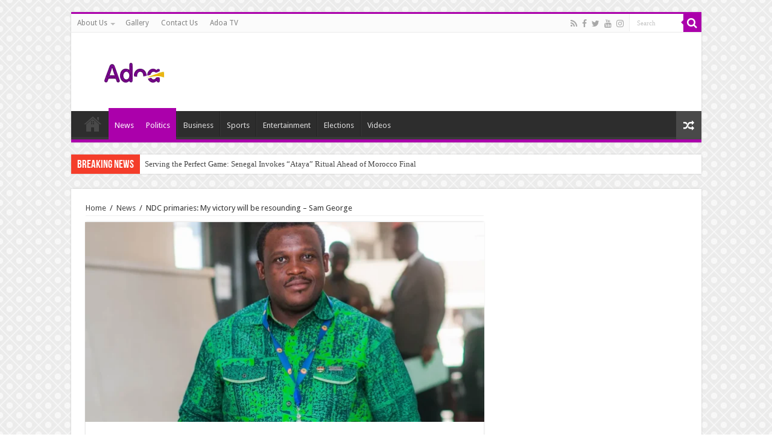

--- FILE ---
content_type: text/html; charset=UTF-8
request_url: https://adoanews.com/2023/05/13/ndc-primaries-my-victory-will-be-resounding-sam-george/
body_size: 59293
content:
<!DOCTYPE html>
<html lang="en-US" prefix="og: http://ogp.me/ns#">
<head>
<meta charset="UTF-8" />
<link rel="profile" href="https://gmpg.org/xfn/11" />
<link rel="pingback" href="https://adoanews.com/xmlrpc.php" />
<title>NDC primaries: My victory will be resounding – Sam George &#8211; Adoa News</title>
<meta property="og:title" content="NDC primaries: My victory will be resounding – Sam George - Adoa News"/>
<meta property="og:type" content="article"/>
<meta property="og:description" content="Incumbent Member of Parliament for the Ningo-Prampram constituency, Sam George is confident of a res"/>
<meta property="og:url" content="https://adoanews.com/2023/05/13/ndc-primaries-my-victory-will-be-resounding-sam-george/"/>
<meta property="og:site_name" content="Adoa News"/>
<meta property="og:image" content="https://adoanews.com/wp-content/uploads/2023/05/SAM-GEORGE-3-660x330.webp" />
<meta name='robots' content='max-image-preview:large' />
<link rel='dns-prefetch' href='//fonts.googleapis.com' />
<link rel="alternate" type="application/rss+xml" title="Adoa News &raquo; Feed" href="https://adoanews.com/feed/" />
<link rel="alternate" type="application/rss+xml" title="Adoa News &raquo; Comments Feed" href="https://adoanews.com/comments/feed/" />
<link rel="alternate" type="application/rss+xml" title="Adoa News &raquo; NDC primaries: My victory will be resounding – Sam George Comments Feed" href="https://adoanews.com/2023/05/13/ndc-primaries-my-victory-will-be-resounding-sam-george/feed/" />
<link rel="alternate" title="oEmbed (JSON)" type="application/json+oembed" href="https://adoanews.com/wp-json/oembed/1.0/embed?url=https%3A%2F%2Fadoanews.com%2F2023%2F05%2F13%2Fndc-primaries-my-victory-will-be-resounding-sam-george%2F" />
<link rel="alternate" title="oEmbed (XML)" type="text/xml+oembed" href="https://adoanews.com/wp-json/oembed/1.0/embed?url=https%3A%2F%2Fadoanews.com%2F2023%2F05%2F13%2Fndc-primaries-my-victory-will-be-resounding-sam-george%2F&#038;format=xml" />
<style id='wp-img-auto-sizes-contain-inline-css' type='text/css'>
img:is([sizes=auto i],[sizes^="auto," i]){contain-intrinsic-size:3000px 1500px}
/*# sourceURL=wp-img-auto-sizes-contain-inline-css */
</style>
<style id='wp-emoji-styles-inline-css' type='text/css'>

	img.wp-smiley, img.emoji {
		display: inline !important;
		border: none !important;
		box-shadow: none !important;
		height: 1em !important;
		width: 1em !important;
		margin: 0 0.07em !important;
		vertical-align: -0.1em !important;
		background: none !important;
		padding: 0 !important;
	}
/*# sourceURL=wp-emoji-styles-inline-css */
</style>
<style id='wp-block-library-inline-css' type='text/css'>
:root{--wp-block-synced-color:#7a00df;--wp-block-synced-color--rgb:122,0,223;--wp-bound-block-color:var(--wp-block-synced-color);--wp-editor-canvas-background:#ddd;--wp-admin-theme-color:#007cba;--wp-admin-theme-color--rgb:0,124,186;--wp-admin-theme-color-darker-10:#006ba1;--wp-admin-theme-color-darker-10--rgb:0,107,160.5;--wp-admin-theme-color-darker-20:#005a87;--wp-admin-theme-color-darker-20--rgb:0,90,135;--wp-admin-border-width-focus:2px}@media (min-resolution:192dpi){:root{--wp-admin-border-width-focus:1.5px}}.wp-element-button{cursor:pointer}:root .has-very-light-gray-background-color{background-color:#eee}:root .has-very-dark-gray-background-color{background-color:#313131}:root .has-very-light-gray-color{color:#eee}:root .has-very-dark-gray-color{color:#313131}:root .has-vivid-green-cyan-to-vivid-cyan-blue-gradient-background{background:linear-gradient(135deg,#00d084,#0693e3)}:root .has-purple-crush-gradient-background{background:linear-gradient(135deg,#34e2e4,#4721fb 50%,#ab1dfe)}:root .has-hazy-dawn-gradient-background{background:linear-gradient(135deg,#faaca8,#dad0ec)}:root .has-subdued-olive-gradient-background{background:linear-gradient(135deg,#fafae1,#67a671)}:root .has-atomic-cream-gradient-background{background:linear-gradient(135deg,#fdd79a,#004a59)}:root .has-nightshade-gradient-background{background:linear-gradient(135deg,#330968,#31cdcf)}:root .has-midnight-gradient-background{background:linear-gradient(135deg,#020381,#2874fc)}:root{--wp--preset--font-size--normal:16px;--wp--preset--font-size--huge:42px}.has-regular-font-size{font-size:1em}.has-larger-font-size{font-size:2.625em}.has-normal-font-size{font-size:var(--wp--preset--font-size--normal)}.has-huge-font-size{font-size:var(--wp--preset--font-size--huge)}.has-text-align-center{text-align:center}.has-text-align-left{text-align:left}.has-text-align-right{text-align:right}.has-fit-text{white-space:nowrap!important}#end-resizable-editor-section{display:none}.aligncenter{clear:both}.items-justified-left{justify-content:flex-start}.items-justified-center{justify-content:center}.items-justified-right{justify-content:flex-end}.items-justified-space-between{justify-content:space-between}.screen-reader-text{border:0;clip-path:inset(50%);height:1px;margin:-1px;overflow:hidden;padding:0;position:absolute;width:1px;word-wrap:normal!important}.screen-reader-text:focus{background-color:#ddd;clip-path:none;color:#444;display:block;font-size:1em;height:auto;left:5px;line-height:normal;padding:15px 23px 14px;text-decoration:none;top:5px;width:auto;z-index:100000}html :where(.has-border-color){border-style:solid}html :where([style*=border-top-color]){border-top-style:solid}html :where([style*=border-right-color]){border-right-style:solid}html :where([style*=border-bottom-color]){border-bottom-style:solid}html :where([style*=border-left-color]){border-left-style:solid}html :where([style*=border-width]){border-style:solid}html :where([style*=border-top-width]){border-top-style:solid}html :where([style*=border-right-width]){border-right-style:solid}html :where([style*=border-bottom-width]){border-bottom-style:solid}html :where([style*=border-left-width]){border-left-style:solid}html :where(img[class*=wp-image-]){height:auto;max-width:100%}:where(figure){margin:0 0 1em}html :where(.is-position-sticky){--wp-admin--admin-bar--position-offset:var(--wp-admin--admin-bar--height,0px)}@media screen and (max-width:600px){html :where(.is-position-sticky){--wp-admin--admin-bar--position-offset:0px}}

/*# sourceURL=wp-block-library-inline-css */
</style><style id='wp-block-heading-inline-css' type='text/css'>
h1:where(.wp-block-heading).has-background,h2:where(.wp-block-heading).has-background,h3:where(.wp-block-heading).has-background,h4:where(.wp-block-heading).has-background,h5:where(.wp-block-heading).has-background,h6:where(.wp-block-heading).has-background{padding:1.25em 2.375em}h1.has-text-align-left[style*=writing-mode]:where([style*=vertical-lr]),h1.has-text-align-right[style*=writing-mode]:where([style*=vertical-rl]),h2.has-text-align-left[style*=writing-mode]:where([style*=vertical-lr]),h2.has-text-align-right[style*=writing-mode]:where([style*=vertical-rl]),h3.has-text-align-left[style*=writing-mode]:where([style*=vertical-lr]),h3.has-text-align-right[style*=writing-mode]:where([style*=vertical-rl]),h4.has-text-align-left[style*=writing-mode]:where([style*=vertical-lr]),h4.has-text-align-right[style*=writing-mode]:where([style*=vertical-rl]),h5.has-text-align-left[style*=writing-mode]:where([style*=vertical-lr]),h5.has-text-align-right[style*=writing-mode]:where([style*=vertical-rl]),h6.has-text-align-left[style*=writing-mode]:where([style*=vertical-lr]),h6.has-text-align-right[style*=writing-mode]:where([style*=vertical-rl]){rotate:180deg}
/*# sourceURL=https://adoanews.com/wp-includes/blocks/heading/style.min.css */
</style>
<style id='wp-block-paragraph-inline-css' type='text/css'>
.is-small-text{font-size:.875em}.is-regular-text{font-size:1em}.is-large-text{font-size:2.25em}.is-larger-text{font-size:3em}.has-drop-cap:not(:focus):first-letter{float:left;font-size:8.4em;font-style:normal;font-weight:100;line-height:.68;margin:.05em .1em 0 0;text-transform:uppercase}body.rtl .has-drop-cap:not(:focus):first-letter{float:none;margin-left:.1em}p.has-drop-cap.has-background{overflow:hidden}:root :where(p.has-background){padding:1.25em 2.375em}:where(p.has-text-color:not(.has-link-color)) a{color:inherit}p.has-text-align-left[style*="writing-mode:vertical-lr"],p.has-text-align-right[style*="writing-mode:vertical-rl"]{rotate:180deg}
/*# sourceURL=https://adoanews.com/wp-includes/blocks/paragraph/style.min.css */
</style>
<style id='global-styles-inline-css' type='text/css'>
:root{--wp--preset--aspect-ratio--square: 1;--wp--preset--aspect-ratio--4-3: 4/3;--wp--preset--aspect-ratio--3-4: 3/4;--wp--preset--aspect-ratio--3-2: 3/2;--wp--preset--aspect-ratio--2-3: 2/3;--wp--preset--aspect-ratio--16-9: 16/9;--wp--preset--aspect-ratio--9-16: 9/16;--wp--preset--color--black: #000000;--wp--preset--color--cyan-bluish-gray: #abb8c3;--wp--preset--color--white: #ffffff;--wp--preset--color--pale-pink: #f78da7;--wp--preset--color--vivid-red: #cf2e2e;--wp--preset--color--luminous-vivid-orange: #ff6900;--wp--preset--color--luminous-vivid-amber: #fcb900;--wp--preset--color--light-green-cyan: #7bdcb5;--wp--preset--color--vivid-green-cyan: #00d084;--wp--preset--color--pale-cyan-blue: #8ed1fc;--wp--preset--color--vivid-cyan-blue: #0693e3;--wp--preset--color--vivid-purple: #9b51e0;--wp--preset--gradient--vivid-cyan-blue-to-vivid-purple: linear-gradient(135deg,rgb(6,147,227) 0%,rgb(155,81,224) 100%);--wp--preset--gradient--light-green-cyan-to-vivid-green-cyan: linear-gradient(135deg,rgb(122,220,180) 0%,rgb(0,208,130) 100%);--wp--preset--gradient--luminous-vivid-amber-to-luminous-vivid-orange: linear-gradient(135deg,rgb(252,185,0) 0%,rgb(255,105,0) 100%);--wp--preset--gradient--luminous-vivid-orange-to-vivid-red: linear-gradient(135deg,rgb(255,105,0) 0%,rgb(207,46,46) 100%);--wp--preset--gradient--very-light-gray-to-cyan-bluish-gray: linear-gradient(135deg,rgb(238,238,238) 0%,rgb(169,184,195) 100%);--wp--preset--gradient--cool-to-warm-spectrum: linear-gradient(135deg,rgb(74,234,220) 0%,rgb(151,120,209) 20%,rgb(207,42,186) 40%,rgb(238,44,130) 60%,rgb(251,105,98) 80%,rgb(254,248,76) 100%);--wp--preset--gradient--blush-light-purple: linear-gradient(135deg,rgb(255,206,236) 0%,rgb(152,150,240) 100%);--wp--preset--gradient--blush-bordeaux: linear-gradient(135deg,rgb(254,205,165) 0%,rgb(254,45,45) 50%,rgb(107,0,62) 100%);--wp--preset--gradient--luminous-dusk: linear-gradient(135deg,rgb(255,203,112) 0%,rgb(199,81,192) 50%,rgb(65,88,208) 100%);--wp--preset--gradient--pale-ocean: linear-gradient(135deg,rgb(255,245,203) 0%,rgb(182,227,212) 50%,rgb(51,167,181) 100%);--wp--preset--gradient--electric-grass: linear-gradient(135deg,rgb(202,248,128) 0%,rgb(113,206,126) 100%);--wp--preset--gradient--midnight: linear-gradient(135deg,rgb(2,3,129) 0%,rgb(40,116,252) 100%);--wp--preset--font-size--small: 13px;--wp--preset--font-size--medium: 20px;--wp--preset--font-size--large: 36px;--wp--preset--font-size--x-large: 42px;--wp--preset--spacing--20: 0.44rem;--wp--preset--spacing--30: 0.67rem;--wp--preset--spacing--40: 1rem;--wp--preset--spacing--50: 1.5rem;--wp--preset--spacing--60: 2.25rem;--wp--preset--spacing--70: 3.38rem;--wp--preset--spacing--80: 5.06rem;--wp--preset--shadow--natural: 6px 6px 9px rgba(0, 0, 0, 0.2);--wp--preset--shadow--deep: 12px 12px 50px rgba(0, 0, 0, 0.4);--wp--preset--shadow--sharp: 6px 6px 0px rgba(0, 0, 0, 0.2);--wp--preset--shadow--outlined: 6px 6px 0px -3px rgb(255, 255, 255), 6px 6px rgb(0, 0, 0);--wp--preset--shadow--crisp: 6px 6px 0px rgb(0, 0, 0);}:where(.is-layout-flex){gap: 0.5em;}:where(.is-layout-grid){gap: 0.5em;}body .is-layout-flex{display: flex;}.is-layout-flex{flex-wrap: wrap;align-items: center;}.is-layout-flex > :is(*, div){margin: 0;}body .is-layout-grid{display: grid;}.is-layout-grid > :is(*, div){margin: 0;}:where(.wp-block-columns.is-layout-flex){gap: 2em;}:where(.wp-block-columns.is-layout-grid){gap: 2em;}:where(.wp-block-post-template.is-layout-flex){gap: 1.25em;}:where(.wp-block-post-template.is-layout-grid){gap: 1.25em;}.has-black-color{color: var(--wp--preset--color--black) !important;}.has-cyan-bluish-gray-color{color: var(--wp--preset--color--cyan-bluish-gray) !important;}.has-white-color{color: var(--wp--preset--color--white) !important;}.has-pale-pink-color{color: var(--wp--preset--color--pale-pink) !important;}.has-vivid-red-color{color: var(--wp--preset--color--vivid-red) !important;}.has-luminous-vivid-orange-color{color: var(--wp--preset--color--luminous-vivid-orange) !important;}.has-luminous-vivid-amber-color{color: var(--wp--preset--color--luminous-vivid-amber) !important;}.has-light-green-cyan-color{color: var(--wp--preset--color--light-green-cyan) !important;}.has-vivid-green-cyan-color{color: var(--wp--preset--color--vivid-green-cyan) !important;}.has-pale-cyan-blue-color{color: var(--wp--preset--color--pale-cyan-blue) !important;}.has-vivid-cyan-blue-color{color: var(--wp--preset--color--vivid-cyan-blue) !important;}.has-vivid-purple-color{color: var(--wp--preset--color--vivid-purple) !important;}.has-black-background-color{background-color: var(--wp--preset--color--black) !important;}.has-cyan-bluish-gray-background-color{background-color: var(--wp--preset--color--cyan-bluish-gray) !important;}.has-white-background-color{background-color: var(--wp--preset--color--white) !important;}.has-pale-pink-background-color{background-color: var(--wp--preset--color--pale-pink) !important;}.has-vivid-red-background-color{background-color: var(--wp--preset--color--vivid-red) !important;}.has-luminous-vivid-orange-background-color{background-color: var(--wp--preset--color--luminous-vivid-orange) !important;}.has-luminous-vivid-amber-background-color{background-color: var(--wp--preset--color--luminous-vivid-amber) !important;}.has-light-green-cyan-background-color{background-color: var(--wp--preset--color--light-green-cyan) !important;}.has-vivid-green-cyan-background-color{background-color: var(--wp--preset--color--vivid-green-cyan) !important;}.has-pale-cyan-blue-background-color{background-color: var(--wp--preset--color--pale-cyan-blue) !important;}.has-vivid-cyan-blue-background-color{background-color: var(--wp--preset--color--vivid-cyan-blue) !important;}.has-vivid-purple-background-color{background-color: var(--wp--preset--color--vivid-purple) !important;}.has-black-border-color{border-color: var(--wp--preset--color--black) !important;}.has-cyan-bluish-gray-border-color{border-color: var(--wp--preset--color--cyan-bluish-gray) !important;}.has-white-border-color{border-color: var(--wp--preset--color--white) !important;}.has-pale-pink-border-color{border-color: var(--wp--preset--color--pale-pink) !important;}.has-vivid-red-border-color{border-color: var(--wp--preset--color--vivid-red) !important;}.has-luminous-vivid-orange-border-color{border-color: var(--wp--preset--color--luminous-vivid-orange) !important;}.has-luminous-vivid-amber-border-color{border-color: var(--wp--preset--color--luminous-vivid-amber) !important;}.has-light-green-cyan-border-color{border-color: var(--wp--preset--color--light-green-cyan) !important;}.has-vivid-green-cyan-border-color{border-color: var(--wp--preset--color--vivid-green-cyan) !important;}.has-pale-cyan-blue-border-color{border-color: var(--wp--preset--color--pale-cyan-blue) !important;}.has-vivid-cyan-blue-border-color{border-color: var(--wp--preset--color--vivid-cyan-blue) !important;}.has-vivid-purple-border-color{border-color: var(--wp--preset--color--vivid-purple) !important;}.has-vivid-cyan-blue-to-vivid-purple-gradient-background{background: var(--wp--preset--gradient--vivid-cyan-blue-to-vivid-purple) !important;}.has-light-green-cyan-to-vivid-green-cyan-gradient-background{background: var(--wp--preset--gradient--light-green-cyan-to-vivid-green-cyan) !important;}.has-luminous-vivid-amber-to-luminous-vivid-orange-gradient-background{background: var(--wp--preset--gradient--luminous-vivid-amber-to-luminous-vivid-orange) !important;}.has-luminous-vivid-orange-to-vivid-red-gradient-background{background: var(--wp--preset--gradient--luminous-vivid-orange-to-vivid-red) !important;}.has-very-light-gray-to-cyan-bluish-gray-gradient-background{background: var(--wp--preset--gradient--very-light-gray-to-cyan-bluish-gray) !important;}.has-cool-to-warm-spectrum-gradient-background{background: var(--wp--preset--gradient--cool-to-warm-spectrum) !important;}.has-blush-light-purple-gradient-background{background: var(--wp--preset--gradient--blush-light-purple) !important;}.has-blush-bordeaux-gradient-background{background: var(--wp--preset--gradient--blush-bordeaux) !important;}.has-luminous-dusk-gradient-background{background: var(--wp--preset--gradient--luminous-dusk) !important;}.has-pale-ocean-gradient-background{background: var(--wp--preset--gradient--pale-ocean) !important;}.has-electric-grass-gradient-background{background: var(--wp--preset--gradient--electric-grass) !important;}.has-midnight-gradient-background{background: var(--wp--preset--gradient--midnight) !important;}.has-small-font-size{font-size: var(--wp--preset--font-size--small) !important;}.has-medium-font-size{font-size: var(--wp--preset--font-size--medium) !important;}.has-large-font-size{font-size: var(--wp--preset--font-size--large) !important;}.has-x-large-font-size{font-size: var(--wp--preset--font-size--x-large) !important;}
/*# sourceURL=global-styles-inline-css */
</style>

<style id='classic-theme-styles-inline-css' type='text/css'>
/*! This file is auto-generated */
.wp-block-button__link{color:#fff;background-color:#32373c;border-radius:9999px;box-shadow:none;text-decoration:none;padding:calc(.667em + 2px) calc(1.333em + 2px);font-size:1.125em}.wp-block-file__button{background:#32373c;color:#fff;text-decoration:none}
/*# sourceURL=/wp-includes/css/classic-themes.min.css */
</style>
<link rel='stylesheet' id='taqyeem-buttons-style-css' href='https://adoanews.com/wp-content/plugins/taqyeem-buttons/assets/style.css' type='text/css' media='all' />
<link rel='stylesheet' id='taqyeem-style-css' href='https://adoanews.com/wp-content/plugins/taqyeem/style.css' type='text/css' media='all' />
<link rel='stylesheet' id='wpsm_team_b-font-awesome-front-css' href='https://adoanews.com/wp-content/plugins/team-builder/assets/css/font-awesome/css/font-awesome.min.css' type='text/css' media='all' />
<link rel='stylesheet' id='wpsm_team_b_bootstrap-front-css' href='https://adoanews.com/wp-content/plugins/team-builder/assets/css/bootstrap-front.css' type='text/css' media='all' />
<link rel='stylesheet' id='wpsm_team_b_team-css' href='https://adoanews.com/wp-content/plugins/team-builder/assets/css/team.css' type='text/css' media='all' />
<link rel='stylesheet' id='wpsm_team_b_owl_carousel_min_css-css' href='https://adoanews.com/wp-content/plugins/team-builder/assets/css/owl.carousel.min.css' type='text/css' media='all' />
<link rel='stylesheet' id='tie-style-css' href='https://adoanews.com/wp-content/themes/sahifa/style.css' type='text/css' media='all' />
<link rel='stylesheet' id='tie-ilightbox-skin-css' href='https://adoanews.com/wp-content/themes/sahifa/css/ilightbox/dark-skin/skin.css' type='text/css' media='all' />
<link rel='stylesheet' id='Droid+Sans-css' href='https://fonts.googleapis.com/css?family=Droid+Sans%3Aregular%2C700' type='text/css' media='all' />
<script type="text/javascript" src="https://adoanews.com/wp-includes/js/jquery/jquery.min.js" id="jquery-core-js"></script>
<script type="text/javascript" src="https://adoanews.com/wp-includes/js/jquery/jquery-migrate.min.js" id="jquery-migrate-js"></script>
<script type="text/javascript" src="https://adoanews.com/wp-content/plugins/taqyeem/js/tie.js" id="taqyeem-main-js"></script>
<script type="text/javascript" src="https://adoanews.com/wp-content/plugins/team-builder/assets/js/owl.carousel.min.js" id="wpsm_team_b_owl_carousel_min_js-js"></script>
<link rel="https://api.w.org/" href="https://adoanews.com/wp-json/" /><link rel="alternate" title="JSON" type="application/json" href="https://adoanews.com/wp-json/wp/v2/posts/939" /><link rel="EditURI" type="application/rsd+xml" title="RSD" href="https://adoanews.com/xmlrpc.php?rsd" />
<meta name="generator" content="WordPress 6.9" />
<link rel="canonical" href="https://adoanews.com/2023/05/13/ndc-primaries-my-victory-will-be-resounding-sam-george/" />
<link rel='shortlink' href='https://adoanews.com/?p=939' />
<script type='text/javascript'>
/* <![CDATA[ */
var taqyeem = {"ajaxurl":"https://adoanews.com/wp-admin/admin-ajax.php" , "your_rating":"Your Rating:"};
/* ]]> */
</script>

<style type="text/css" media="screen">

</style>
<link rel="shortcut icon" href="https://adoanews.com/wp-content/uploads/2023/04/adoa.jpg" title="Favicon" />
<!--[if IE]>
<script type="text/javascript">jQuery(document).ready(function (){ jQuery(".menu-item").has("ul").children("a").attr("aria-haspopup", "true");});</script>
<![endif]-->
<!--[if lt IE 9]>
<script src="https://adoanews.com/wp-content/themes/sahifa/js/html5.js"></script>
<script src="https://adoanews.com/wp-content/themes/sahifa/js/selectivizr-min.js"></script>
<![endif]-->
<!--[if IE 9]>
<link rel="stylesheet" type="text/css" media="all" href="https://adoanews.com/wp-content/themes/sahifa/css/ie9.css" />
<![endif]-->
<!--[if IE 8]>
<link rel="stylesheet" type="text/css" media="all" href="https://adoanews.com/wp-content/themes/sahifa/css/ie8.css" />
<![endif]-->
<!--[if IE 7]>
<link rel="stylesheet" type="text/css" media="all" href="https://adoanews.com/wp-content/themes/sahifa/css/ie7.css" />
<![endif]-->


<meta name="viewport" content="width=device-width, initial-scale=1.0" />



<style type="text/css" media="screen">

body{
	font-family: 'Droid Sans';
}


::-moz-selection { background: #990099;}
::selection { background: #990099; }
#main-nav,
.cat-box-content,
#sidebar .widget-container,
.post-listing,
#commentform {
	border-bottom-color: #ab00ab;
}

.search-block .search-button,
#topcontrol,
#main-nav ul li.current-menu-item a,
#main-nav ul li.current-menu-item a:hover,
#main-nav ul li.current_page_parent a,
#main-nav ul li.current_page_parent a:hover,
#main-nav ul li.current-menu-parent a,
#main-nav ul li.current-menu-parent a:hover,
#main-nav ul li.current-page-ancestor a,
#main-nav ul li.current-page-ancestor a:hover,
.pagination span.current,
.share-post span.share-text,
.flex-control-paging li a.flex-active,
.ei-slider-thumbs li.ei-slider-element,
.review-percentage .review-item span span,
.review-final-score,
.button,
a.button,
a.more-link,
#main-content input[type="submit"],
.form-submit #submit,
#login-form .login-button,
.widget-feedburner .feedburner-subscribe,
input[type="submit"],
#buddypress button,
#buddypress a.button,
#buddypress input[type=submit],
#buddypress input[type=reset],
#buddypress ul.button-nav li a,
#buddypress div.generic-button a,
#buddypress .comment-reply-link,
#buddypress div.item-list-tabs ul li a span,
#buddypress div.item-list-tabs ul li.selected a,
#buddypress div.item-list-tabs ul li.current a,
#buddypress #members-directory-form div.item-list-tabs ul li.selected span,
#members-list-options a.selected,
#groups-list-options a.selected,
body.dark-skin #buddypress div.item-list-tabs ul li a span,
body.dark-skin #buddypress div.item-list-tabs ul li.selected a,
body.dark-skin #buddypress div.item-list-tabs ul li.current a,
body.dark-skin #members-list-options a.selected,
body.dark-skin #groups-list-options a.selected,
.search-block-large .search-button,
#featured-posts .flex-next:hover,
#featured-posts .flex-prev:hover,
a.tie-cart span.shooping-count,
.woocommerce span.onsale,
.woocommerce-page span.onsale ,
.woocommerce .widget_price_filter .ui-slider .ui-slider-handle,
.woocommerce-page .widget_price_filter .ui-slider .ui-slider-handle,
#check-also-close,
a.post-slideshow-next,
a.post-slideshow-prev,
.widget_price_filter .ui-slider .ui-slider-handle,
.quantity .minus:hover,
.quantity .plus:hover,
.mejs-container .mejs-controls .mejs-time-rail .mejs-time-current,
#reading-position-indicator  {
	background-color:#ab00ab;
}

::-webkit-scrollbar-thumb{
	background-color:#ab00ab !important;
}

#theme-footer,
#theme-header,
.top-nav ul li.current-menu-item:before,
#main-nav .menu-sub-content ,
#main-nav ul ul,
#check-also-box {
	border-top-color: #ab00ab;
}

.search-block:after {
	border-right-color:#ab00ab;
}

body.rtl .search-block:after {
	border-left-color:#ab00ab;
}

#main-nav ul > li.menu-item-has-children:hover > a:after,
#main-nav ul > li.mega-menu:hover > a:after {
	border-color:transparent transparent #ab00ab;
}

.widget.timeline-posts li a:hover,
.widget.timeline-posts li a:hover span.tie-date {
	color: #ab00ab;
}

.widget.timeline-posts li a:hover span.tie-date:before {
	background: #ab00ab;
	border-color: #ab00ab;
}

#order_review,
#order_review_heading {
	border-color: #ab00ab;
}


body {
	background-image : url(https://adoanews.com/wp-content/themes/sahifa/images/patterns/body-bg2.png);
	background-position: top center;
}

</style>

		<script type="text/javascript">
			/* <![CDATA[ */
				var sf_position = '0';
				var sf_templates = "<a href=\"{search_url_escaped}\">View All Results<\/a>";
				var sf_input = '.search-live';
				jQuery(document).ready(function(){
					jQuery(sf_input).ajaxyLiveSearch({"expand":false,"searchUrl":"https:\/\/adoanews.com\/?s=%s","text":"Search","delay":500,"iwidth":180,"width":315,"ajaxUrl":"https:\/\/adoanews.com\/wp-admin\/admin-ajax.php","rtl":0});
					jQuery(".live-search_ajaxy-selective-input").keyup(function() {
						var width = jQuery(this).val().length * 8;
						if(width < 50) {
							width = 50;
						}
						jQuery(this).width(width);
					});
					jQuery(".live-search_ajaxy-selective-search").click(function() {
						jQuery(this).find(".live-search_ajaxy-selective-input").focus();
					});
					jQuery(".live-search_ajaxy-selective-close").click(function() {
						jQuery(this).parent().remove();
					});
				});
			/* ]]> */
		</script>
		<style id="wpforms-css-vars-root">
				:root {
					--wpforms-field-border-radius: 3px;
--wpforms-field-background-color: #ffffff;
--wpforms-field-border-color: rgba( 0, 0, 0, 0.25 );
--wpforms-field-text-color: rgba( 0, 0, 0, 0.7 );
--wpforms-label-color: rgba( 0, 0, 0, 0.85 );
--wpforms-label-sublabel-color: rgba( 0, 0, 0, 0.55 );
--wpforms-label-error-color: #d63637;
--wpforms-button-border-radius: 3px;
--wpforms-button-background-color: #066aab;
--wpforms-button-text-color: #ffffff;
--wpforms-field-size-input-height: 43px;
--wpforms-field-size-input-spacing: 15px;
--wpforms-field-size-font-size: 16px;
--wpforms-field-size-line-height: 19px;
--wpforms-field-size-padding-h: 14px;
--wpforms-field-size-checkbox-size: 16px;
--wpforms-field-size-sublabel-spacing: 5px;
--wpforms-field-size-icon-size: 1;
--wpforms-label-size-font-size: 16px;
--wpforms-label-size-line-height: 19px;
--wpforms-label-size-sublabel-font-size: 14px;
--wpforms-label-size-sublabel-line-height: 17px;
--wpforms-button-size-font-size: 17px;
--wpforms-button-size-height: 41px;
--wpforms-button-size-padding-h: 15px;
--wpforms-button-size-margin-top: 10px;

				}
			</style></head>
<body data-rsssl=1 id="top" class="wp-singular post-template-default single single-post postid-939 single-format-standard wp-theme-sahifa lazy-enabled">

<div class="wrapper-outer">

	<div class="background-cover"></div>

	<aside id="slide-out">

			<div class="search-mobile">
			<form method="get" id="searchform-mobile" action="https://adoanews.com/">
				<button class="search-button" type="submit" value="Search"><i class="fa fa-search"></i></button>
				<input type="text" id="s-mobile" name="s" title="Search" value="Search" onfocus="if (this.value == 'Search') {this.value = '';}" onblur="if (this.value == '') {this.value = 'Search';}"  />
			</form>
		</div><!-- .search-mobile /-->
	
			<div class="social-icons">
		<a class="ttip-none" title="Rss" href="https://adoanews.com/feed/" target="_blank"><i class="fa fa-rss"></i></a><a class="ttip-none" title="Facebook" href="https://www.facebook.com/AdoatvGH" target="_blank"><i class="fa fa-facebook"></i></a><a class="ttip-none" title="Twitter" href="https://twitter.com/AdoatvGH" target="_blank"><i class="fa fa-twitter"></i></a><a class="ttip-none" title="Youtube" href="https://www.youtube.com/@AdoatvGHANA" target="_blank"><i class="fa fa-youtube"></i></a><a class="ttip-none" title="instagram" href="https://www.instagram.com/adoatv_gh/" target="_blank"><i class="fa fa-instagram"></i></a>
			</div>

	
		<div id="mobile-menu" ></div>
	</aside><!-- #slide-out /-->

		<div id="wrapper" class="boxed">
		<div class="inner-wrapper">

		<header id="theme-header" class="theme-header">
						<div id="top-nav" class="top-nav">
				<div class="container">

			
				<div class="top-menu"><ul id="menu-top" class="menu"><li id="menu-item-672" class="menu-item menu-item-type-post_type menu-item-object-page menu-item-has-children menu-item-672"><a href="https://adoanews.com/about-us/">About Us</a>
<ul class="sub-menu">
	<li id="menu-item-916" class="menu-item menu-item-type-post_type menu-item-object-page menu-item-916"><a href="https://adoanews.com/who-we-are/">Who We Are</a></li>
	<li id="menu-item-915" class="menu-item menu-item-type-post_type menu-item-object-page menu-item-915"><a href="https://adoanews.com/management/">Management</a></li>
</ul>
</li>
<li id="menu-item-1007" class="menu-item menu-item-type-post_type menu-item-object-page menu-item-1007"><a href="https://adoanews.com/gallery/">Gallery</a></li>
<li id="menu-item-671" class="menu-item menu-item-type-post_type menu-item-object-page menu-item-671"><a href="https://adoanews.com/contact-us/">Contact Us</a></li>
<li id="menu-item-670" class="menu-item menu-item-type-post_type menu-item-object-page menu-item-670"><a href="https://adoanews.com/adoa-tv/">Adoa TV</a></li>
</ul></div>
						<div class="search-block">
						<form method="get" id="searchform-header" action="https://adoanews.com/">
							<button class="search-button" type="submit" value="Search"><i class="fa fa-search"></i></button>
							<input class="search-live" type="text" id="s-header" name="s" title="Search" value="Search" onfocus="if (this.value == 'Search') {this.value = '';}" onblur="if (this.value == '') {this.value = 'Search';}"  />
						</form>
					</div><!-- .search-block /-->
			<div class="social-icons">
		<a class="ttip-none" title="Rss" href="https://adoanews.com/feed/" target="_blank"><i class="fa fa-rss"></i></a><a class="ttip-none" title="Facebook" href="https://www.facebook.com/AdoatvGH" target="_blank"><i class="fa fa-facebook"></i></a><a class="ttip-none" title="Twitter" href="https://twitter.com/AdoatvGH" target="_blank"><i class="fa fa-twitter"></i></a><a class="ttip-none" title="Youtube" href="https://www.youtube.com/@AdoatvGHANA" target="_blank"><i class="fa fa-youtube"></i></a><a class="ttip-none" title="instagram" href="https://www.instagram.com/adoatv_gh/" target="_blank"><i class="fa fa-instagram"></i></a>
			</div>

	
	
				</div><!-- .container /-->
			</div><!-- .top-menu /-->
			
		<div class="header-content">

					<a id="slide-out-open" class="slide-out-open" href="#"><span></span></a>
		
			<div class="logo" style=" margin-top:15px; margin-bottom:15px;">
			<h2>								<a title="Adoa News" href="https://adoanews.com/">
					<img src="https://adoanews.com/wp-content/uploads/2023/04/adoa-.png" alt="Adoa News"  /><strong>Adoa News Adoa News</strong>
				</a>
			</h2>			</div><!-- .logo /-->
						<div class="clear"></div>

		</div>
													<nav id="main-nav" class="fixed-enabled">
				<div class="container">

				
					<div class="main-menu"><ul id="menu-main-menu" class="menu"><li id="menu-item-633" class="menu-item menu-item-type-post_type menu-item-object-page menu-item-home menu-item-633"><a href="https://adoanews.com/">Home</a></li>
<li id="menu-item-679" class="menu-item menu-item-type-taxonomy menu-item-object-category current-post-ancestor current-menu-parent current-post-parent menu-item-679"><a href="https://adoanews.com/category/news/">News</a></li>
<li id="menu-item-628" class="menu-item menu-item-type-taxonomy menu-item-object-category current-post-ancestor current-menu-parent current-post-parent menu-item-628"><a href="https://adoanews.com/category/politics/">Politics</a></li>
<li id="menu-item-626" class="menu-item menu-item-type-taxonomy menu-item-object-category menu-item-626"><a href="https://adoanews.com/category/business/">Business</a></li>
<li id="menu-item-629" class="menu-item menu-item-type-taxonomy menu-item-object-category menu-item-629"><a href="https://adoanews.com/category/sports/">Sports</a></li>
<li id="menu-item-632" class="menu-item menu-item-type-taxonomy menu-item-object-category menu-item-632"><a href="https://adoanews.com/category/entertainment/">Entertainment</a></li>
<li id="menu-item-627" class="menu-item menu-item-type-taxonomy menu-item-object-category menu-item-627"><a href="https://adoanews.com/category/elections/">Elections</a></li>
<li id="menu-item-631" class="menu-item menu-item-type-taxonomy menu-item-object-category menu-item-631"><a href="https://adoanews.com/category/videos/">Videos</a></li>
</ul></div>										<a href="https://adoanews.com/?tierand=1" class="random-article ttip" title="Random Article"><i class="fa fa-random"></i></a>
					
					
				</div>
			</nav><!-- .main-nav /-->
					</header><!-- #header /-->

		
	<div class="clear"></div>
	<div id="breaking-news" class="breaking-news">
		<span class="breaking-news-title"><i class="fa fa-bolt"></i> <span>Breaking News</span></span>
		
					<ul>
					<li><a href="https://adoanews.com/2026/01/16/serving-the-perfect-game-senegal-invokes-ataya-ritual-ahead-of-morocco-final/" title="Serving the Perfect Game: Senegal Invokes &#8220;Ataya&#8221; Ritual Ahead of Morocco Final">Serving the Perfect Game: Senegal Invokes &#8220;Ataya&#8221; Ritual Ahead of Morocco Final</a></li>
					<li><a href="https://adoanews.com/2026/01/16/metro-mass-to-acquire-300-isuzu-buses-by-february-2026-to-ease-transport-shortage-in-accra/" title="Metro Mass to Acquire 300 Isuzu Buses by February 2026 to Ease Transport Shortage in Accra">Metro Mass to Acquire 300 Isuzu Buses by February 2026 to Ease Transport Shortage in Accra</a></li>
					<li><a href="https://adoanews.com/2026/01/16/2025-one-of-ghanas-toughest-economic-years-bank-of-ghana-governor/" title="2025 One of Ghana’s Toughest Economic Years – Bank of Ghana Governor">2025 One of Ghana’s Toughest Economic Years – Bank of Ghana Governor</a></li>
					<li><a href="https://adoanews.com/2026/01/16/former-masloc-ceo-sedina-tamakloe-attionu-detained-in-us-nevada-facility-confirms/" title="Former MASLOC CEO Sedina Tamakloe-Attionu Detained in US, Nevada Facility Confirms">Former MASLOC CEO Sedina Tamakloe-Attionu Detained in US, Nevada Facility Confirms</a></li>
					<li><a href="https://adoanews.com/2026/01/14/transport-minister-summons-gprtu-leaders-over-alleged-fare-manipulation/" title="Transport Minister Summons GPRTU Leaders Over Alleged Fare Manipulation">Transport Minister Summons GPRTU Leaders Over Alleged Fare Manipulation</a></li>
					<li><a href="https://adoanews.com/2026/01/14/us-will-not-obstruct-extradition-of-ofori-atta-sedina-tamakloe-ablakwa/" title="US Will Not Obstruct Extradition of Ofori-Atta, Sedina Tamakloe – Ablakwa">US Will Not Obstruct Extradition of Ofori-Atta, Sedina Tamakloe – Ablakwa</a></li>
					<li><a href="https://adoanews.com/2026/01/14/police-arrest-man-for-allegedly-attempting-to-sell-three-year-old-son-for-gh%c2%a21-million/" title="Police Arrest Man for Allegedly Attempting to Sell Three-Year-Old Son for GH¢1 Million">Police Arrest Man for Allegedly Attempting to Sell Three-Year-Old Son for GH¢1 Million</a></li>
					<li><a href="https://adoanews.com/2026/01/14/energy-sector-levy-used-effectively-to-stabilise-power-supply-kwakye-ofosu/" title="Energy Sector Levy Used Effectively to Stabilise Power Supply – Kwakye Ofosu">Energy Sector Levy Used Effectively to Stabilise Power Supply – Kwakye Ofosu</a></li>
					<li><a href="https://adoanews.com/2026/01/14/government-blames-transport-woes-in-accra-on-unlawful-practices-by-some-drivers/" title="Government Blames Transport Woes in Accra on Unlawful Practices by Some Drivers">Government Blames Transport Woes in Accra on Unlawful Practices by Some Drivers</a></li>
					<li><a href="https://adoanews.com/2026/01/14/10-petitions-against-special-prosecutor-and-ec-leadership-sent-to-chief-justice-kwakye-ofosu/" title="10 Petitions Against Special Prosecutor and EC Leadership Sent to Chief Justice &#8211; Kwakye Ofosu">10 Petitions Against Special Prosecutor and EC Leadership Sent to Chief Justice &#8211; Kwakye Ofosu</a></li>
					</ul>
					
		
		<script type="text/javascript">
			jQuery(document).ready(function(){
								jQuery('#breaking-news ul').innerFade({animationType: 'fade', speed: 750 , timeout: 3500});
							});
					</script>
	</div> <!-- .breaking-news -->

	
	<div id="main-content" class="container">

	
	
	
	
	
	<div class="content">

		
		<div xmlns:v="http://rdf.data-vocabulary.org/#"  id="crumbs"><span typeof="v:Breadcrumb"><a rel="v:url" property="v:title" class="crumbs-home" href="https://adoanews.com">Home</a></span> <span class="delimiter">/</span> <span typeof="v:Breadcrumb"><a rel="v:url" property="v:title" href="https://adoanews.com/category/news/">News</a></span> <span class="delimiter">/</span> <span class="current">NDC primaries: My victory will be resounding – Sam George</span></div>
		

		
		<article class="post-listing post-939 post type-post status-publish format-standard has-post-thumbnail  category-news category-politics" id="the-post">
			
			<div class="single-post-thumb">
			<img width="660" height="330" src="https://adoanews.com/wp-content/uploads/2023/05/SAM-GEORGE-3-660x330.webp" class="attachment-slider size-slider wp-post-image" alt="" decoding="async" fetchpriority="high" srcset="https://adoanews.com/wp-content/uploads/2023/05/SAM-GEORGE-3-660x330.webp 660w, https://adoanews.com/wp-content/uploads/2023/05/SAM-GEORGE-3-1050x525.webp 1050w" sizes="(max-width: 660px) 100vw, 660px" />		</div>
	
		


			<div class="post-inner">

							<h1 class="name post-title entry-title"><span itemprop="name">NDC primaries: My victory will be resounding – Sam George</span></h1>

						
<p class="post-meta">
		
	<span class="post-meta-author"><i class="fa fa-user"></i><a href="https://adoanews.com/author/adoa-news/" title="">Adoa News </a></span>
	
		
	<span class="tie-date"><i class="fa fa-clock-o"></i>May 13, 2023</span>	
	<span class="post-cats"><i class="fa fa-folder"></i><a href="https://adoanews.com/category/news/" rel="category tag">News</a>, <a href="https://adoanews.com/category/politics/" rel="category tag">Politics</a></span>
	
	<span class="post-comments"><i class="fa fa-comments"></i><a href="https://adoanews.com/2023/05/13/ndc-primaries-my-victory-will-be-resounding-sam-george/#respond">Leave a comment</a></span>
<span class="post-views"><i class="fa fa-eye"></i>234 Views</span> </p>
<div class="clear"></div>
			
				<div class="entry">
					
						<section id="related_posts">
		<div class="block-head">
			<h3>Related Articles</h3><div class="stripe-line"></div>
		</div>
		<div class="post-listing">
						<div class="related-item">
							
				<div class="post-thumbnail">
					<a href="https://adoanews.com/2026/01/16/serving-the-perfect-game-senegal-invokes-ataya-ritual-ahead-of-morocco-final/">
						<img width="310" height="165" src="https://adoanews.com/wp-content/uploads/2026/01/WhatsApp-Image-2026-01-16-at-18.38.51-1-310x165.jpeg" class="attachment-tie-medium size-tie-medium wp-post-image" alt="" decoding="async" />						<span class="fa overlay-icon"></span>
					</a>
				</div><!-- post-thumbnail /-->
							
				<h3><a href="https://adoanews.com/2026/01/16/serving-the-perfect-game-senegal-invokes-ataya-ritual-ahead-of-morocco-final/" rel="bookmark">Serving the Perfect Game: Senegal Invokes &#8220;Ataya&#8221; Ritual Ahead of Morocco Final</a></h3>
				<p class="post-meta"><span class="tie-date"><i class="fa fa-clock-o"></i>1 day ago</span></p>
			</div>
						<div class="related-item">
							
				<div class="post-thumbnail">
					<a href="https://adoanews.com/2026/01/16/metro-mass-to-acquire-300-isuzu-buses-by-february-2026-to-ease-transport-shortage-in-accra/">
						<img width="310" height="165" src="https://adoanews.com/wp-content/uploads/2026/01/90972969-310x165.jpg" class="attachment-tie-medium size-tie-medium wp-post-image" alt="" decoding="async" />						<span class="fa overlay-icon"></span>
					</a>
				</div><!-- post-thumbnail /-->
							
				<h3><a href="https://adoanews.com/2026/01/16/metro-mass-to-acquire-300-isuzu-buses-by-february-2026-to-ease-transport-shortage-in-accra/" rel="bookmark">Metro Mass to Acquire 300 Isuzu Buses by February 2026 to Ease Transport Shortage in Accra</a></h3>
				<p class="post-meta"><span class="tie-date"><i class="fa fa-clock-o"></i>1 day ago</span></p>
			</div>
						<div class="related-item">
							
				<div class="post-thumbnail">
					<a href="https://adoanews.com/2026/01/16/2025-one-of-ghanas-toughest-economic-years-bank-of-ghana-governor/">
						<img width="310" height="165" src="https://adoanews.com/wp-content/uploads/2025/11/Dr.-Johnson-Asiama-Governor-of-the-Bank-of-Ghana-310x165.jpg" class="attachment-tie-medium size-tie-medium wp-post-image" alt="" decoding="async" loading="lazy" />						<span class="fa overlay-icon"></span>
					</a>
				</div><!-- post-thumbnail /-->
							
				<h3><a href="https://adoanews.com/2026/01/16/2025-one-of-ghanas-toughest-economic-years-bank-of-ghana-governor/" rel="bookmark">2025 One of Ghana’s Toughest Economic Years – Bank of Ghana Governor</a></h3>
				<p class="post-meta"><span class="tie-date"><i class="fa fa-clock-o"></i>1 day ago</span></p>
			</div>
						<div class="clear"></div>
		</div>
	</section>
	
					
<p>Incumbent Member of Parliament for the Ningo-Prampram constituency, Sam George is confident of a resounding victory in the National Democratic Congress’ ongoing primaries.</p>



<p>The vociferous lawmaker said he will surely win the election as his main contender Michael Kwetey Tetteh is no match for him.</p>



<p>Speaking to the media during the primaries, the legislator said he will retain his seat stressing that the delegates will vote massively for him as the NDC’s parliamentary candidate for the constituency for the 2023 polls.</p>



<p>“Let’s just wait till 6 pm when the results are announced, let’s wait for 6 pm, we will get the answer. My victory will be a resounding one. This is going to be one of the best elections I have had,” he confidently stated.</p>



<p>Sam George has been representing the people of Ningo-Prampram since the 2016 general elections.</p>



<p>Sam George is in the contest with Michael Tetteh Kwetey, a businessman.</p>



<p>Prior to the 2020 general election, Sam George polled 407 while his contender Michael Tetteh Kwetey had 400 votes in the NDC’s primaries in 2019.</p>



<p>A survey conducted by Global InfoAnalytics said Sam George will win by a landslide victory.</p>
					
									</div><!-- .entry /-->


				<div class="share-post">
	<span class="share-text">Share</span>
	
		<ul class="flat-social">	
			<li><a href="http://www.facebook.com/sharer.php?u=https://adoanews.com/?p=939" class="social-facebook" rel="external" target="_blank"><i class="fa fa-facebook"></i> <span>Facebook</span></a></li>
		
			<li><a href="https://twitter.com/intent/tweet?text=NDC+primaries%3A+My+victory+will+be+resounding+%E2%80%93+Sam+George&url=https://adoanews.com/?p=939" class="social-twitter" rel="external" target="_blank"><i class="fa fa-twitter"></i> <span>Twitter</span></a></li>
				<li><a href="https://plusone.google.com/_/+1/confirm?hl=en&amp;url=https://adoanews.com/?p=939&amp;name=NDC+primaries%3A+My+victory+will+be+resounding+%E2%80%93+Sam+George" class="social-google-plus" rel="external" target="_blank"><i class="fa fa-google-plus"></i> <span>Google +</span></a></li>
				<li><a href="http://www.stumbleupon.com/submit?url=https://adoanews.com/?p=939&title=NDC+primaries%3A+My+victory+will+be+resounding+%E2%80%93+Sam+George" class="social-stumble" rel="external" target="_blank"><i class="fa fa-stumbleupon"></i> <span>Stumbleupon</span></a></li>
				<li><a href="http://www.linkedin.com/shareArticle?mini=true&url=https://adoanews.com/?p=939&title=NDC+primaries%3A+My+victory+will+be+resounding+%E2%80%93+Sam+George" class="social-linkedin" rel="external" target="_blank"><i class="fa fa-linkedin"></i> <span>LinkedIn</span></a></li>
				<li><a href="http://pinterest.com/pin/create/button/?url=https://adoanews.com/?p=939&amp;description=NDC+primaries%3A+My+victory+will+be+resounding+%E2%80%93+Sam+George&amp;media=https://adoanews.com/wp-content/uploads/2023/05/SAM-GEORGE-3-660x330.webp" class="social-pinterest" rel="external" target="_blank"><i class="fa fa-pinterest"></i> <span>Pinterest</span></a></li>
		</ul>
		<div class="clear"></div>
</div> <!-- .share-post -->				<div class="clear"></div>
			</div><!-- .post-inner -->

			<script type="application/ld+json">{"@context":"http:\/\/schema.org","@type":"NewsArticle","dateCreated":"2023-05-13T15:21:36+00:00","datePublished":"2023-05-13T15:21:36+00:00","dateModified":"2023-05-13T15:21:37+00:00","headline":"NDC primaries: My victory will be resounding \u2013 Sam George","name":"NDC primaries: My victory will be resounding \u2013 Sam George","keywords":[],"url":"https:\/\/adoanews.com\/2023\/05\/13\/ndc-primaries-my-victory-will-be-resounding-sam-george\/","description":"Incumbent Member of Parliament for the Ningo-Prampram constituency, Sam George is confident of a resounding victory in the National Democratic Congress\u2019 ongoing primaries. The vociferous lawmaker said","copyrightYear":"2023","publisher":{"@id":"#Publisher","@type":"Organization","name":"Adoa News","logo":{"@type":"ImageObject","url":"https:\/\/adoanews.com\/wp-content\/uploads\/2023\/04\/adoa-1-1.png"},"sameAs":["https:\/\/www.facebook.com\/AdoatvGH","https:\/\/twitter.com\/AdoatvGH","https:\/\/www.youtube.com\/@AdoatvGHANA","https:\/\/www.instagram.com\/adoatv_gh\/"]},"sourceOrganization":{"@id":"#Publisher"},"copyrightHolder":{"@id":"#Publisher"},"mainEntityOfPage":{"@type":"WebPage","@id":"https:\/\/adoanews.com\/2023\/05\/13\/ndc-primaries-my-victory-will-be-resounding-sam-george\/"},"author":{"@type":"Person","name":"Adoa News","url":"https:\/\/adoanews.com\/author\/adoa-news\/"},"articleSection":"News,Politics","articleBody":"\nIncumbent Member of Parliament for the Ningo-Prampram constituency, Sam George is confident of a resounding victory in the National Democratic Congress\u2019 ongoing primaries.\n\n\n\nThe vociferous lawmaker said he will surely win the election as his main contender Michael Kwetey Tetteh is no match for him.\n\n\n\nSpeaking to the media during the primaries, the legislator said he will retain his seat stressing that the delegates will vote massively for him as the NDC\u2019s parliamentary candidate for the constituency for the 2023 polls.\n\n\n\n\u201cLet\u2019s just wait till 6 pm when the results are announced, let\u2019s wait for 6 pm, we will get the answer. My victory will be a resounding one. This is going to be one of the best elections I have had,\u201d he confidently stated.\n\n\n\nSam George has been representing the people of Ningo-Prampram since the 2016 general elections.\n\n\n\nSam George is in the contest with Michael Tetteh Kwetey, a businessman.\n\n\n\nPrior to the 2020 general election, Sam George polled 407 while his contender Michael Tetteh Kwetey had 400 votes in the NDC\u2019s primaries in 2019.\n\n\n\nA survey conducted by Global InfoAnalytics said Sam George will win by a landslide victory.\n","image":{"@type":"ImageObject","url":"https:\/\/adoanews.com\/wp-content\/uploads\/2023\/05\/SAM-GEORGE-3.webp","width":1200,"height":675}}</script>
		</article><!-- .post-listing -->
		

		
				<section id="author-box">
			<div class="block-head">
				<h3>About Adoa News </h3><div class="stripe-line"></div>
			</div>
			<div class="post-listing">
				<div class="author-bio">
	<div class="author-avatar">
		<img alt='' src='https://secure.gravatar.com/avatar/57e71ac48a626de051320a49f395b015f640f6dbe360883645ba215429358d6f?s=90&#038;d=mm&#038;r=g' srcset='https://secure.gravatar.com/avatar/57e71ac48a626de051320a49f395b015f640f6dbe360883645ba215429358d6f?s=180&#038;d=mm&#038;r=g 2x' class='avatar avatar-90 photo' height='90' width='90' loading='lazy' decoding='async'/>	</div><!-- #author-avatar -->
			<div class="author-description">
								</div><!-- #author-description -->
			<div class="author-social flat-social">
																																</div>
		<div class="clear"></div>
</div>
				</div>
		</section><!-- #author-box -->
		

				<div class="post-navigation">
			<div class="post-previous"><a href="https://adoanews.com/2023/05/13/ndcs-eastern-regional-youth-organizer-detained-after-fight-at-voting-centre/" rel="prev"><span>Previous</span> NDC’s Eastern Regional Youth Organizer detained after fight at voting centre</a></div>
			<div class="post-next"><a href="https://adoanews.com/2023/05/13/sam-george-retained-as-mp-for-ningo-prampram/" rel="next"><span>Next</span> Sam George retained as MP for Ningo-Prampram</a></div>
		</div><!-- .post-navigation -->
		
		
			
	<section id="check-also-box" class="post-listing check-also-right">
		<a href="#" id="check-also-close"><i class="fa fa-close"></i></a>

		<div class="block-head">
			<h3>Check Also</h3>
		</div>

				<div class="check-also-post">
						
			<div class="post-thumbnail">
				<a href="https://adoanews.com/2026/01/16/former-masloc-ceo-sedina-tamakloe-attionu-detained-in-us-nevada-facility-confirms/">
					<img width="310" height="165" src="https://adoanews.com/wp-content/uploads/2026/01/image-1021-310x165.png" class="attachment-tie-medium size-tie-medium wp-post-image" alt="" decoding="async" loading="lazy" />					<span class="fa overlay-icon"></span>
				</a>
			</div><!-- post-thumbnail /-->
						
			<h2 class="post-title"><a href="https://adoanews.com/2026/01/16/former-masloc-ceo-sedina-tamakloe-attionu-detained-in-us-nevada-facility-confirms/" rel="bookmark">Former MASLOC CEO Sedina Tamakloe-Attionu Detained in US, Nevada Facility Confirms</a></h2>
			<p>The Nevada Southern Detention Centre in the United States has confirmed to Citi News that &hellip;</p>
		</div>
			</section>
			
			
	
		
				
<div id="comments">


<div class="clear"></div>
	<div id="respond" class="comment-respond">
		<h3 id="reply-title" class="comment-reply-title">Leave a Reply <small><a rel="nofollow" id="cancel-comment-reply-link" href="/2023/05/13/ndc-primaries-my-victory-will-be-resounding-sam-george/#respond" style="display:none;">Cancel reply</a></small></h3><form action="https://adoanews.com/wp-comments-post.php" method="post" id="commentform" class="comment-form"><p class="comment-notes"><span id="email-notes">Your email address will not be published.</span> <span class="required-field-message">Required fields are marked <span class="required">*</span></span></p><p class="comment-form-comment"><label for="comment">Comment <span class="required">*</span></label> <textarea id="comment" name="comment" cols="45" rows="8" maxlength="65525" required></textarea></p><p class="comment-form-author"><label for="author">Name <span class="required">*</span></label> <input id="author" name="author" type="text" value="" size="30" maxlength="245" autocomplete="name" required /></p>
<p class="comment-form-email"><label for="email">Email <span class="required">*</span></label> <input id="email" name="email" type="email" value="" size="30" maxlength="100" aria-describedby="email-notes" autocomplete="email" required /></p>
<p class="comment-form-url"><label for="url">Website</label> <input id="url" name="url" type="url" value="" size="30" maxlength="200" autocomplete="url" /></p>
<p class="comment-form-cookies-consent"><input id="wp-comment-cookies-consent" name="wp-comment-cookies-consent" type="checkbox" value="yes" /> <label for="wp-comment-cookies-consent">Save my name, email, and website in this browser for the next time I comment.</label></p>
<p class="form-submit"><input name="submit" type="submit" id="submit" class="submit" value="Post Comment" /> <input type='hidden' name='comment_post_ID' value='939' id='comment_post_ID' />
<input type='hidden' name='comment_parent' id='comment_parent' value='0' />
</p></form>	</div><!-- #respond -->
	

</div><!-- #comments -->

	</div><!-- .content -->
<aside id="sidebar">
	<div class="theiaStickySidebar">
	</div><!-- .theiaStickySidebar /-->
</aside><!-- #sidebar /-->	<div class="clear"></div>
</div><!-- .container /-->

<footer id="theme-footer">
	<div id="footer-widget-area" class="footer-4c">

	
	

	
		
	</div><!-- #footer-widget-area -->
	<div class="clear"></div>
</footer><!-- .Footer /-->
				
<div class="clear"></div>
<div class="footer-bottom">
	<div class="container">
		<div class="alignright">
			Powered by <a href="http://kaneamedia.com">Kanea Media</a> | Designed by <a href="http:kaneamedia.com/">Kanea Media</a>		</div>
				<div class="social-icons">
		<a class="ttip-none" title="Rss" href="https://adoanews.com/feed/" target="_blank"><i class="fa fa-rss"></i></a><a class="ttip-none" title="Facebook" href="https://www.facebook.com/AdoatvGH" target="_blank"><i class="fa fa-facebook"></i></a><a class="ttip-none" title="Twitter" href="https://twitter.com/AdoatvGH" target="_blank"><i class="fa fa-twitter"></i></a><a class="ttip-none" title="Youtube" href="https://www.youtube.com/@AdoatvGHANA" target="_blank"><i class="fa fa-youtube"></i></a><a class="ttip-none" title="instagram" href="https://www.instagram.com/adoatv_gh/" target="_blank"><i class="fa fa-instagram"></i></a>
			</div>

		
		<div class="alignleft">
			© Copyright 2023, All Rights Reserved		</div>
		<div class="clear"></div>
	</div><!-- .Container -->
</div><!-- .Footer bottom -->

</div><!-- .inner-Wrapper -->
</div><!-- #Wrapper -->
</div><!-- .Wrapper-outer -->
	<div id="topcontrol" class="fa fa-angle-up" title="Scroll To Top"></div>
<div id="fb-root"></div>
<script type="speculationrules">
{"prefetch":[{"source":"document","where":{"and":[{"href_matches":"/*"},{"not":{"href_matches":["/wp-*.php","/wp-admin/*","/wp-content/uploads/*","/wp-content/*","/wp-content/plugins/*","/wp-content/themes/sahifa/*","/*\\?(.+)"]}},{"not":{"selector_matches":"a[rel~=\"nofollow\"]"}},{"not":{"selector_matches":".no-prefetch, .no-prefetch a"}}]},"eagerness":"conservative"}]}
</script>
<script type="text/javascript" id="tie-scripts-js-extra">
/* <![CDATA[ */
var tie = {"mobile_menu_active":"true","mobile_menu_top":"true","lightbox_all":"true","lightbox_gallery":"true","woocommerce_lightbox":"","lightbox_skin":"dark","lightbox_thumb":"vertical","lightbox_arrows":"","sticky_sidebar":"1","is_singular":"1","SmothScroll":"true","reading_indicator":"","lang_no_results":"No Results","lang_results_found":"Results Found"};
//# sourceURL=tie-scripts-js-extra
/* ]]> */
</script>
<script type="text/javascript" src="https://adoanews.com/wp-content/themes/sahifa/js/tie-scripts.js" id="tie-scripts-js"></script>
<script type="text/javascript" src="https://adoanews.com/wp-content/themes/sahifa/js/ilightbox.packed.js" id="tie-ilightbox-js"></script>
<script type="text/javascript" src="https://adoanews.com/wp-includes/js/comment-reply.min.js" id="comment-reply-js" async="async" data-wp-strategy="async" fetchpriority="low"></script>
<script type="text/javascript" src="https://adoanews.com/wp-content/themes/sahifa/js/search.js" id="tie-search-js"></script>
<script id="wp-emoji-settings" type="application/json">
{"baseUrl":"https://s.w.org/images/core/emoji/17.0.2/72x72/","ext":".png","svgUrl":"https://s.w.org/images/core/emoji/17.0.2/svg/","svgExt":".svg","source":{"concatemoji":"https://adoanews.com/wp-includes/js/wp-emoji-release.min.js"}}
</script>
<script type="module">
/* <![CDATA[ */
/*! This file is auto-generated */
const a=JSON.parse(document.getElementById("wp-emoji-settings").textContent),o=(window._wpemojiSettings=a,"wpEmojiSettingsSupports"),s=["flag","emoji"];function i(e){try{var t={supportTests:e,timestamp:(new Date).valueOf()};sessionStorage.setItem(o,JSON.stringify(t))}catch(e){}}function c(e,t,n){e.clearRect(0,0,e.canvas.width,e.canvas.height),e.fillText(t,0,0);t=new Uint32Array(e.getImageData(0,0,e.canvas.width,e.canvas.height).data);e.clearRect(0,0,e.canvas.width,e.canvas.height),e.fillText(n,0,0);const a=new Uint32Array(e.getImageData(0,0,e.canvas.width,e.canvas.height).data);return t.every((e,t)=>e===a[t])}function p(e,t){e.clearRect(0,0,e.canvas.width,e.canvas.height),e.fillText(t,0,0);var n=e.getImageData(16,16,1,1);for(let e=0;e<n.data.length;e++)if(0!==n.data[e])return!1;return!0}function u(e,t,n,a){switch(t){case"flag":return n(e,"\ud83c\udff3\ufe0f\u200d\u26a7\ufe0f","\ud83c\udff3\ufe0f\u200b\u26a7\ufe0f")?!1:!n(e,"\ud83c\udde8\ud83c\uddf6","\ud83c\udde8\u200b\ud83c\uddf6")&&!n(e,"\ud83c\udff4\udb40\udc67\udb40\udc62\udb40\udc65\udb40\udc6e\udb40\udc67\udb40\udc7f","\ud83c\udff4\u200b\udb40\udc67\u200b\udb40\udc62\u200b\udb40\udc65\u200b\udb40\udc6e\u200b\udb40\udc67\u200b\udb40\udc7f");case"emoji":return!a(e,"\ud83e\u1fac8")}return!1}function f(e,t,n,a){let r;const o=(r="undefined"!=typeof WorkerGlobalScope&&self instanceof WorkerGlobalScope?new OffscreenCanvas(300,150):document.createElement("canvas")).getContext("2d",{willReadFrequently:!0}),s=(o.textBaseline="top",o.font="600 32px Arial",{});return e.forEach(e=>{s[e]=t(o,e,n,a)}),s}function r(e){var t=document.createElement("script");t.src=e,t.defer=!0,document.head.appendChild(t)}a.supports={everything:!0,everythingExceptFlag:!0},new Promise(t=>{let n=function(){try{var e=JSON.parse(sessionStorage.getItem(o));if("object"==typeof e&&"number"==typeof e.timestamp&&(new Date).valueOf()<e.timestamp+604800&&"object"==typeof e.supportTests)return e.supportTests}catch(e){}return null}();if(!n){if("undefined"!=typeof Worker&&"undefined"!=typeof OffscreenCanvas&&"undefined"!=typeof URL&&URL.createObjectURL&&"undefined"!=typeof Blob)try{var e="postMessage("+f.toString()+"("+[JSON.stringify(s),u.toString(),c.toString(),p.toString()].join(",")+"));",a=new Blob([e],{type:"text/javascript"});const r=new Worker(URL.createObjectURL(a),{name:"wpTestEmojiSupports"});return void(r.onmessage=e=>{i(n=e.data),r.terminate(),t(n)})}catch(e){}i(n=f(s,u,c,p))}t(n)}).then(e=>{for(const n in e)a.supports[n]=e[n],a.supports.everything=a.supports.everything&&a.supports[n],"flag"!==n&&(a.supports.everythingExceptFlag=a.supports.everythingExceptFlag&&a.supports[n]);var t;a.supports.everythingExceptFlag=a.supports.everythingExceptFlag&&!a.supports.flag,a.supports.everything||((t=a.source||{}).concatemoji?r(t.concatemoji):t.wpemoji&&t.twemoji&&(r(t.twemoji),r(t.wpemoji)))});
//# sourceURL=https://adoanews.com/wp-includes/js/wp-emoji-loader.min.js
/* ]]> */
</script>
</body>
</html>